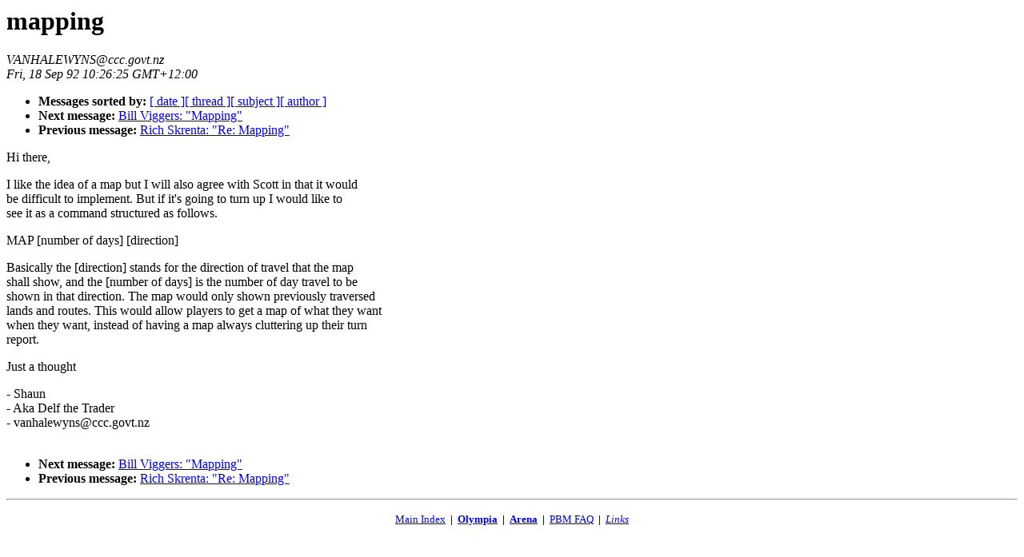

--- FILE ---
content_type: text/html; charset=UTF-8
request_url: https://www.pbm.com/oly/archive/design92/0445.html
body_size: 2221
content:
<!-- received="Thu Sep 17 18:21:00 1995 EDT" -->
<!-- sent="Fri, 18 Sep 92 10:26:25 GMT+12:00" -->
<!-- name="VANHALEWYNS@ccc.govt.nz" -->
<!-- email="VANHALEWYNS@ccc.govt.nz" -->
<!-- subject="mapping" -->
<!-- id="9209172226.AA25166@golem.wcc.govt.nz" -->
<!-- inreplyto="" -->
<title>Olympia Design List '92: mapping</title>
<h1>mapping</h1>
<i>VANHALEWYNS@ccc.govt.nz</i><br>
<i>Fri, 18 Sep 92 10:26:25 GMT+12:00</i>
<p>
<ul>
<li> <b>Messages sorted by:</b> <a href="date.html#445">[ date ]</a><a href="index.html#445">[ thread ]</a><a href="subject.html#445">[ subject ]</a><a href="author.html#445">[ author ]</a>
<!-- next="start" -->
<li> <b>Next message:</b> <a href="0446.html">Bill Viggers: "Mapping"</a>
<li> <b>Previous message:</b> <a href="0444.html">Rich Skrenta: "Re: Mapping"</a>
<!-- nextthread="start" -->
</ul>
<!-- body="start" -->
Hi there,<br>
<p>
I like the idea of a map but I will also agree with Scott in that it would <br>
be difficult to implement.  But if it's going to turn up I would like to <br>
see it as a command structured as follows.<br>
<p>
	MAP [number of days] [direction]<br>
<p>
Basically the [direction] stands for the direction of travel that the map <br>
shall show, and the [number of days] is the number of day travel to be <br>
shown in that direction.  The map would only shown previously traversed <br>
lands and routes.  This would allow players to get a map of what they want <br>
when they want, instead of having a map always cluttering up their turn <br>
report.<br>
<p>
Just a thought<br>
<p>
		- Shaun<br>
		- Aka Delf the Trader<br>
		- vanhalewyns@ccc.govt.nz<br>
 <br>
<!-- body="end" -->
<p>
<ul>
<!-- next="start" -->
<li> <b>Next message:</b> <a href="0446.html">Bill Viggers: "Mapping"</a>
<li> <b>Previous message:</b> <a href="0444.html">Rich Skrenta: "Re: Mapping"</a>
<!-- nextthread="start" -->
</ul>
<p><hr>
<p>

<center><small>
<a href="/">Main Index</a>
&nbsp;<b>|</b>&nbsp;
<a href="/oly/"><b>Olympia</b></a>
&nbsp;<b>|</b>&nbsp;
<a href="/arena/"><b>Arena</b></a>
&nbsp;<b>|</b>&nbsp;
<a href="/~lindahl/pbm.html">PBM FAQ</a>
&nbsp;<b>|</b>&nbsp;
<a href="/local.html"><i>Links</i></a>
</small></center>

</center><p>



